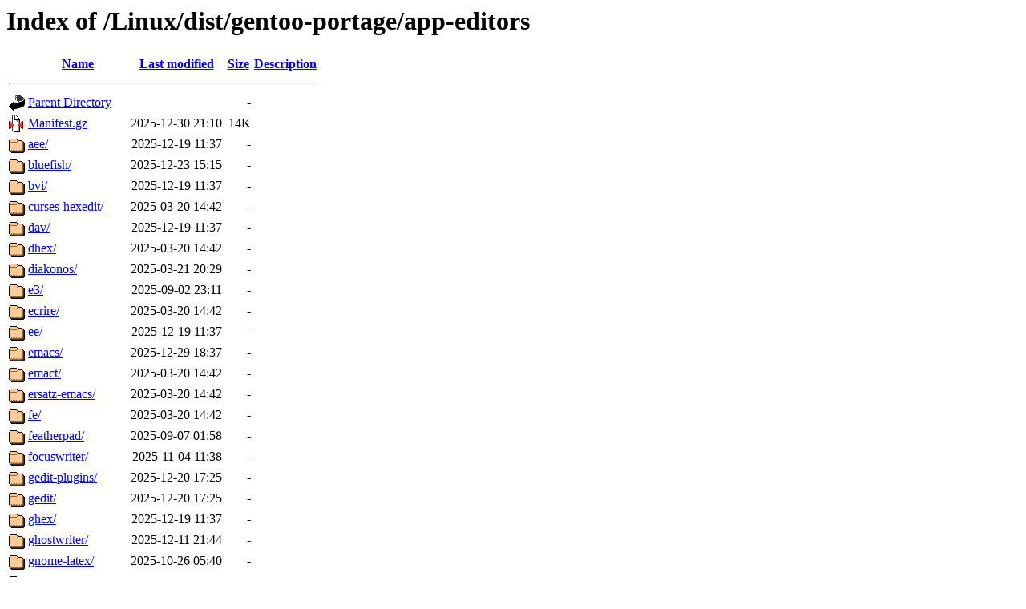

--- FILE ---
content_type: text/html;charset=UTF-8
request_url: https://ftp.pl.vim.org/Linux/dist/gentoo-portage/app-editors/
body_size: 1586
content:
<!DOCTYPE HTML PUBLIC "-//W3C//DTD HTML 3.2 Final//EN">
<html>
 <head>
  <title>Index of /Linux/dist/gentoo-portage/app-editors</title>
 </head>
 <body>
<h1>Index of /Linux/dist/gentoo-portage/app-editors</h1>
  <table>
   <tr><th valign="top"><img src="/icons/blank.gif" alt="[ICO]"></th><th><a href="?C=N;O=D">Name</a></th><th><a href="?C=M;O=A">Last modified</a></th><th><a href="?C=S;O=A">Size</a></th><th><a href="?C=D;O=A">Description</a></th></tr>
   <tr><th colspan="5"><hr></th></tr>
<tr><td valign="top"><img src="/icons/back.gif" alt="[PARENTDIR]"></td><td><a href="/Linux/dist/gentoo-portage/">Parent Directory</a></td><td>&nbsp;</td><td align="right">  - </td><td>&nbsp;</td></tr>
<tr><td valign="top"><img src="/icons/compressed.gif" alt="[   ]"></td><td><a href="Manifest.gz">Manifest.gz</a></td><td align="right">2025-12-30 21:10  </td><td align="right"> 14K</td><td>&nbsp;</td></tr>
<tr><td valign="top"><img src="/icons/folder.gif" alt="[DIR]"></td><td><a href="aee/">aee/</a></td><td align="right">2025-12-19 11:37  </td><td align="right">  - </td><td>&nbsp;</td></tr>
<tr><td valign="top"><img src="/icons/folder.gif" alt="[DIR]"></td><td><a href="bluefish/">bluefish/</a></td><td align="right">2025-12-23 15:15  </td><td align="right">  - </td><td>&nbsp;</td></tr>
<tr><td valign="top"><img src="/icons/folder.gif" alt="[DIR]"></td><td><a href="bvi/">bvi/</a></td><td align="right">2025-12-19 11:37  </td><td align="right">  - </td><td>&nbsp;</td></tr>
<tr><td valign="top"><img src="/icons/folder.gif" alt="[DIR]"></td><td><a href="curses-hexedit/">curses-hexedit/</a></td><td align="right">2025-03-20 14:42  </td><td align="right">  - </td><td>&nbsp;</td></tr>
<tr><td valign="top"><img src="/icons/folder.gif" alt="[DIR]"></td><td><a href="dav/">dav/</a></td><td align="right">2025-12-19 11:37  </td><td align="right">  - </td><td>&nbsp;</td></tr>
<tr><td valign="top"><img src="/icons/folder.gif" alt="[DIR]"></td><td><a href="dhex/">dhex/</a></td><td align="right">2025-03-20 14:42  </td><td align="right">  - </td><td>&nbsp;</td></tr>
<tr><td valign="top"><img src="/icons/folder.gif" alt="[DIR]"></td><td><a href="diakonos/">diakonos/</a></td><td align="right">2025-03-21 20:29  </td><td align="right">  - </td><td>&nbsp;</td></tr>
<tr><td valign="top"><img src="/icons/folder.gif" alt="[DIR]"></td><td><a href="e3/">e3/</a></td><td align="right">2025-09-02 23:11  </td><td align="right">  - </td><td>&nbsp;</td></tr>
<tr><td valign="top"><img src="/icons/folder.gif" alt="[DIR]"></td><td><a href="ecrire/">ecrire/</a></td><td align="right">2025-03-20 14:42  </td><td align="right">  - </td><td>&nbsp;</td></tr>
<tr><td valign="top"><img src="/icons/folder.gif" alt="[DIR]"></td><td><a href="ee/">ee/</a></td><td align="right">2025-12-19 11:37  </td><td align="right">  - </td><td>&nbsp;</td></tr>
<tr><td valign="top"><img src="/icons/folder.gif" alt="[DIR]"></td><td><a href="emacs/">emacs/</a></td><td align="right">2025-12-29 18:37  </td><td align="right">  - </td><td>&nbsp;</td></tr>
<tr><td valign="top"><img src="/icons/folder.gif" alt="[DIR]"></td><td><a href="emact/">emact/</a></td><td align="right">2025-03-20 14:42  </td><td align="right">  - </td><td>&nbsp;</td></tr>
<tr><td valign="top"><img src="/icons/folder.gif" alt="[DIR]"></td><td><a href="ersatz-emacs/">ersatz-emacs/</a></td><td align="right">2025-03-20 14:42  </td><td align="right">  - </td><td>&nbsp;</td></tr>
<tr><td valign="top"><img src="/icons/folder.gif" alt="[DIR]"></td><td><a href="fe/">fe/</a></td><td align="right">2025-03-20 14:42  </td><td align="right">  - </td><td>&nbsp;</td></tr>
<tr><td valign="top"><img src="/icons/folder.gif" alt="[DIR]"></td><td><a href="featherpad/">featherpad/</a></td><td align="right">2025-09-07 01:58  </td><td align="right">  - </td><td>&nbsp;</td></tr>
<tr><td valign="top"><img src="/icons/folder.gif" alt="[DIR]"></td><td><a href="focuswriter/">focuswriter/</a></td><td align="right">2025-11-04 11:38  </td><td align="right">  - </td><td>&nbsp;</td></tr>
<tr><td valign="top"><img src="/icons/folder.gif" alt="[DIR]"></td><td><a href="gedit-plugins/">gedit-plugins/</a></td><td align="right">2025-12-20 17:25  </td><td align="right">  - </td><td>&nbsp;</td></tr>
<tr><td valign="top"><img src="/icons/folder.gif" alt="[DIR]"></td><td><a href="gedit/">gedit/</a></td><td align="right">2025-12-20 17:25  </td><td align="right">  - </td><td>&nbsp;</td></tr>
<tr><td valign="top"><img src="/icons/folder.gif" alt="[DIR]"></td><td><a href="ghex/">ghex/</a></td><td align="right">2025-12-19 11:37  </td><td align="right">  - </td><td>&nbsp;</td></tr>
<tr><td valign="top"><img src="/icons/folder.gif" alt="[DIR]"></td><td><a href="ghostwriter/">ghostwriter/</a></td><td align="right">2025-12-11 21:44  </td><td align="right">  - </td><td>&nbsp;</td></tr>
<tr><td valign="top"><img src="/icons/folder.gif" alt="[DIR]"></td><td><a href="gnome-latex/">gnome-latex/</a></td><td align="right">2025-10-26 05:40  </td><td align="right">  - </td><td>&nbsp;</td></tr>
<tr><td valign="top"><img src="/icons/folder.gif" alt="[DIR]"></td><td><a href="gnome-text-editor/">gnome-text-editor/</a></td><td align="right">2025-12-14 17:47  </td><td align="right">  - </td><td>&nbsp;</td></tr>
<tr><td valign="top"><img src="/icons/folder.gif" alt="[DIR]"></td><td><a href="gummi/">gummi/</a></td><td align="right">2025-05-23 00:37  </td><td align="right">  - </td><td>&nbsp;</td></tr>
<tr><td valign="top"><img src="/icons/folder.gif" alt="[DIR]"></td><td><a href="gvim/">gvim/</a></td><td align="right">2025-12-23 15:15  </td><td align="right">  - </td><td>&nbsp;</td></tr>
<tr><td valign="top"><img src="/icons/folder.gif" alt="[DIR]"></td><td><a href="helix/">helix/</a></td><td align="right">2025-11-11 03:40  </td><td align="right">  - </td><td>&nbsp;</td></tr>
<tr><td valign="top"><img src="/icons/folder.gif" alt="[DIR]"></td><td><a href="hexcurse/">hexcurse/</a></td><td align="right">2025-12-19 11:37  </td><td align="right">  - </td><td>&nbsp;</td></tr>
<tr><td valign="top"><img src="/icons/folder.gif" alt="[DIR]"></td><td><a href="hexedit/">hexedit/</a></td><td align="right">2025-12-19 11:37  </td><td align="right">  - </td><td>&nbsp;</td></tr>
<tr><td valign="top"><img src="/icons/folder.gif" alt="[DIR]"></td><td><a href="hteditor/">hteditor/</a></td><td align="right">2025-03-20 14:42  </td><td align="right">  - </td><td>&nbsp;</td></tr>
<tr><td valign="top"><img src="/icons/folder.gif" alt="[DIR]"></td><td><a href="hyx/">hyx/</a></td><td align="right">2025-03-20 14:42  </td><td align="right">  - </td><td>&nbsp;</td></tr>
<tr><td valign="top"><img src="/icons/folder.gif" alt="[DIR]"></td><td><a href="jasspa-microemacs/">jasspa-microemacs/</a></td><td align="right">2025-12-19 11:37  </td><td align="right">  - </td><td>&nbsp;</td></tr>
<tr><td valign="top"><img src="/icons/folder.gif" alt="[DIR]"></td><td><a href="jed/">jed/</a></td><td align="right">2025-12-19 11:37  </td><td align="right">  - </td><td>&nbsp;</td></tr>
<tr><td valign="top"><img src="/icons/folder.gif" alt="[DIR]"></td><td><a href="jedit/">jedit/</a></td><td align="right">2025-03-20 14:42  </td><td align="right">  - </td><td>&nbsp;</td></tr>
<tr><td valign="top"><img src="/icons/folder.gif" alt="[DIR]"></td><td><a href="joe/">joe/</a></td><td align="right">2025-12-19 11:37  </td><td align="right">  - </td><td>&nbsp;</td></tr>
<tr><td valign="top"><img src="/icons/folder.gif" alt="[DIR]"></td><td><a href="jove/">jove/</a></td><td align="right">2025-09-07 18:01  </td><td align="right">  - </td><td>&nbsp;</td></tr>
<tr><td valign="top"><img src="/icons/folder.gif" alt="[DIR]"></td><td><a href="jupp/">jupp/</a></td><td align="right">2025-03-20 14:42  </td><td align="right">  - </td><td>&nbsp;</td></tr>
<tr><td valign="top"><img src="/icons/folder.gif" alt="[DIR]"></td><td><a href="kakoune/">kakoune/</a></td><td align="right">2025-03-20 14:42  </td><td align="right">  - </td><td>&nbsp;</td></tr>
<tr><td valign="top"><img src="/icons/folder.gif" alt="[DIR]"></td><td><a href="kile/">kile/</a></td><td align="right">2025-03-20 14:42  </td><td align="right">  - </td><td>&nbsp;</td></tr>
<tr><td valign="top"><img src="/icons/folder.gif" alt="[DIR]"></td><td><a href="leafpad/">leafpad/</a></td><td align="right">2025-12-19 11:37  </td><td align="right">  - </td><td>&nbsp;</td></tr>
<tr><td valign="top"><img src="/icons/folder.gif" alt="[DIR]"></td><td><a href="levee/">levee/</a></td><td align="right">2025-12-19 11:37  </td><td align="right">  - </td><td>&nbsp;</td></tr>
<tr><td valign="top"><img src="/icons/folder.gif" alt="[DIR]"></td><td><a href="logseq-desktop-bin/">logseq-desktop-bin/</a></td><td align="right">2025-12-10 21:52  </td><td align="right">  - </td><td>&nbsp;</td></tr>
<tr><td valign="top"><img src="/icons/folder.gif" alt="[DIR]"></td><td><a href="lpe/">lpe/</a></td><td align="right">2025-12-19 11:37  </td><td align="right">  - </td><td>&nbsp;</td></tr>
<tr><td valign="top"><img src="/icons/unknown.gif" alt="[   ]"></td><td><a href="metadata.xml">metadata.xml</a></td><td align="right">2025-03-20 13:38  </td><td align="right">1.1K</td><td>&nbsp;</td></tr>
<tr><td valign="top"><img src="/icons/folder.gif" alt="[DIR]"></td><td><a href="mg/">mg/</a></td><td align="right">2025-09-02 22:11  </td><td align="right">  - </td><td>&nbsp;</td></tr>
<tr><td valign="top"><img src="/icons/folder.gif" alt="[DIR]"></td><td><a href="micro/">micro/</a></td><td align="right">2025-03-20 14:42  </td><td align="right">  - </td><td>&nbsp;</td></tr>
<tr><td valign="top"><img src="/icons/folder.gif" alt="[DIR]"></td><td><a href="moe/">moe/</a></td><td align="right">2025-12-19 11:37  </td><td align="right">  - </td><td>&nbsp;</td></tr>
<tr><td valign="top"><img src="/icons/folder.gif" alt="[DIR]"></td><td><a href="mousepad/">mousepad/</a></td><td align="right">2025-07-27 00:07  </td><td align="right">  - </td><td>&nbsp;</td></tr>
<tr><td valign="top"><img src="/icons/folder.gif" alt="[DIR]"></td><td><a href="nano/">nano/</a></td><td align="right">2025-12-19 11:37  </td><td align="right">  - </td><td>&nbsp;</td></tr>
<tr><td valign="top"><img src="/icons/folder.gif" alt="[DIR]"></td><td><a href="ne/">ne/</a></td><td align="right">2025-12-19 11:37  </td><td align="right">  - </td><td>&nbsp;</td></tr>
<tr><td valign="top"><img src="/icons/folder.gif" alt="[DIR]"></td><td><a href="nedit/">nedit/</a></td><td align="right">2025-12-19 11:37  </td><td align="right">  - </td><td>&nbsp;</td></tr>
<tr><td valign="top"><img src="/icons/folder.gif" alt="[DIR]"></td><td><a href="neovim/">neovim/</a></td><td align="right">2025-11-05 18:07  </td><td align="right">  - </td><td>&nbsp;</td></tr>
<tr><td valign="top"><img src="/icons/folder.gif" alt="[DIR]"></td><td><a href="ng/">ng/</a></td><td align="right">2025-03-20 14:42  </td><td align="right">  - </td><td>&nbsp;</td></tr>
<tr><td valign="top"><img src="/icons/folder.gif" alt="[DIR]"></td><td><a href="okteta/">okteta/</a></td><td align="right">2025-12-21 20:37  </td><td align="right">  - </td><td>&nbsp;</td></tr>
<tr><td valign="top"><img src="/icons/folder.gif" alt="[DIR]"></td><td><a href="padre/">padre/</a></td><td align="right">2025-03-20 14:42  </td><td align="right">  - </td><td>&nbsp;</td></tr>
<tr><td valign="top"><img src="/icons/folder.gif" alt="[DIR]"></td><td><a href="pluma-plugins/">pluma-plugins/</a></td><td align="right">2025-03-20 14:42  </td><td align="right">  - </td><td>&nbsp;</td></tr>
<tr><td valign="top"><img src="/icons/folder.gif" alt="[DIR]"></td><td><a href="pluma/">pluma/</a></td><td align="right">2025-10-26 05:40  </td><td align="right">  - </td><td>&nbsp;</td></tr>
<tr><td valign="top"><img src="/icons/folder.gif" alt="[DIR]"></td><td><a href="pyvim/">pyvim/</a></td><td align="right">2025-04-29 22:42  </td><td align="right">  - </td><td>&nbsp;</td></tr>
<tr><td valign="top"><img src="/icons/folder.gif" alt="[DIR]"></td><td><a href="qemacs/">qemacs/</a></td><td align="right">2025-03-20 14:42  </td><td align="right">  - </td><td>&nbsp;</td></tr>
<tr><td valign="top"><img src="/icons/folder.gif" alt="[DIR]"></td><td><a href="qhexedit2/">qhexedit2/</a></td><td align="right">2025-05-29 00:43  </td><td align="right">  - </td><td>&nbsp;</td></tr>
<tr><td valign="top"><img src="/icons/folder.gif" alt="[DIR]"></td><td><a href="qxmledit/">qxmledit/</a></td><td align="right">2025-03-20 14:42  </td><td align="right">  - </td><td>&nbsp;</td></tr>
<tr><td valign="top"><img src="/icons/folder.gif" alt="[DIR]"></td><td><a href="remarkable/">remarkable/</a></td><td align="right">2025-05-23 07:37  </td><td align="right">  - </td><td>&nbsp;</td></tr>
<tr><td valign="top"><img src="/icons/folder.gif" alt="[DIR]"></td><td><a href="retext/">retext/</a></td><td align="right">2025-05-28 05:39  </td><td align="right">  - </td><td>&nbsp;</td></tr>
<tr><td valign="top"><img src="/icons/folder.gif" alt="[DIR]"></td><td><a href="sandy/">sandy/</a></td><td align="right">2025-03-20 14:42  </td><td align="right">  - </td><td>&nbsp;</td></tr>
<tr><td valign="top"><img src="/icons/folder.gif" alt="[DIR]"></td><td><a href="scite/">scite/</a></td><td align="right">2025-12-19 11:37  </td><td align="right">  - </td><td>&nbsp;</td></tr>
<tr><td valign="top"><img src="/icons/folder.gif" alt="[DIR]"></td><td><a href="shed/">shed/</a></td><td align="right">2025-12-19 11:37  </td><td align="right">  - </td><td>&nbsp;</td></tr>
<tr><td valign="top"><img src="/icons/folder.gif" alt="[DIR]"></td><td><a href="sublime-text/">sublime-text/</a></td><td align="right">2025-05-22 13:30  </td><td align="right">  - </td><td>&nbsp;</td></tr>
<tr><td valign="top"><img src="/icons/folder.gif" alt="[DIR]"></td><td><a href="tea/">tea/</a></td><td align="right">2025-11-04 11:38  </td><td align="right">  - </td><td>&nbsp;</td></tr>
<tr><td valign="top"><img src="/icons/folder.gif" alt="[DIR]"></td><td><a href="teco/">teco/</a></td><td align="right">2025-12-19 11:37  </td><td align="right">  - </td><td>&nbsp;</td></tr>
<tr><td valign="top"><img src="/icons/folder.gif" alt="[DIR]"></td><td><a href="ted/">ted/</a></td><td align="right">2025-11-04 11:38  </td><td align="right">  - </td><td>&nbsp;</td></tr>
<tr><td valign="top"><img src="/icons/folder.gif" alt="[DIR]"></td><td><a href="texworks/">texworks/</a></td><td align="right">2025-11-04 11:38  </td><td align="right">  - </td><td>&nbsp;</td></tr>
<tr><td valign="top"><img src="/icons/folder.gif" alt="[DIR]"></td><td><a href="uemacs-pk/">uemacs-pk/</a></td><td align="right">2025-03-20 14:42  </td><td align="right">  - </td><td>&nbsp;</td></tr>
<tr><td valign="top"><img src="/icons/folder.gif" alt="[DIR]"></td><td><a href="vile/">vile/</a></td><td align="right">2025-12-19 11:37  </td><td align="right">  - </td><td>&nbsp;</td></tr>
<tr><td valign="top"><img src="/icons/folder.gif" alt="[DIR]"></td><td><a href="vim-core/">vim-core/</a></td><td align="right">2025-12-30 21:55  </td><td align="right">  - </td><td>&nbsp;</td></tr>
<tr><td valign="top"><img src="/icons/folder.gif" alt="[DIR]"></td><td><a href="vim/">vim/</a></td><td align="right">2025-12-30 21:55  </td><td align="right">  - </td><td>&nbsp;</td></tr>
<tr><td valign="top"><img src="/icons/folder.gif" alt="[DIR]"></td><td><a href="vis/">vis/</a></td><td align="right">2025-03-20 14:42  </td><td align="right">  - </td><td>&nbsp;</td></tr>
<tr><td valign="top"><img src="/icons/folder.gif" alt="[DIR]"></td><td><a href="vscode/">vscode/</a></td><td align="right">2025-12-26 10:12  </td><td align="right">  - </td><td>&nbsp;</td></tr>
<tr><td valign="top"><img src="/icons/folder.gif" alt="[DIR]"></td><td><a href="vscodium/">vscodium/</a></td><td align="right">2025-11-28 13:41  </td><td align="right">  - </td><td>&nbsp;</td></tr>
<tr><td valign="top"><img src="/icons/folder.gif" alt="[DIR]"></td><td><a href="wily/">wily/</a></td><td align="right">2025-05-15 13:32  </td><td align="right">  - </td><td>&nbsp;</td></tr>
<tr><td valign="top"><img src="/icons/folder.gif" alt="[DIR]"></td><td><a href="wxhexeditor/">wxhexeditor/</a></td><td align="right">2025-05-17 21:17  </td><td align="right">  - </td><td>&nbsp;</td></tr>
<tr><td valign="top"><img src="/icons/folder.gif" alt="[DIR]"></td><td><a href="xemacs/">xemacs/</a></td><td align="right">2025-12-16 22:42  </td><td align="right">  - </td><td>&nbsp;</td></tr>
<tr><td valign="top"><img src="/icons/folder.gif" alt="[DIR]"></td><td><a href="xmlcopyeditor/">xmlcopyeditor/</a></td><td align="right">2025-12-19 11:37  </td><td align="right">  - </td><td>&nbsp;</td></tr>
<tr><td valign="top"><img src="/icons/folder.gif" alt="[DIR]"></td><td><a href="xvile/">xvile/</a></td><td align="right">2025-11-27 22:18  </td><td align="right">  - </td><td>&nbsp;</td></tr>
<tr><td valign="top"><img src="/icons/folder.gif" alt="[DIR]"></td><td><a href="yudit/">yudit/</a></td><td align="right">2025-03-20 14:42  </td><td align="right">  - </td><td>&nbsp;</td></tr>
<tr><td valign="top"><img src="/icons/folder.gif" alt="[DIR]"></td><td><a href="zed/">zed/</a></td><td align="right">2025-12-28 02:12  </td><td align="right">  - </td><td>&nbsp;</td></tr>
<tr><td valign="top"><img src="/icons/folder.gif" alt="[DIR]"></td><td><a href="zile/">zile/</a></td><td align="right">2025-12-19 11:37  </td><td align="right">  - </td><td>&nbsp;</td></tr>
   <tr><th colspan="5"><hr></th></tr>
</table>
<address>Apache/2.4.65 (Debian) Server at ftp.pl.vim.org Port 443</address>
</body></html>
